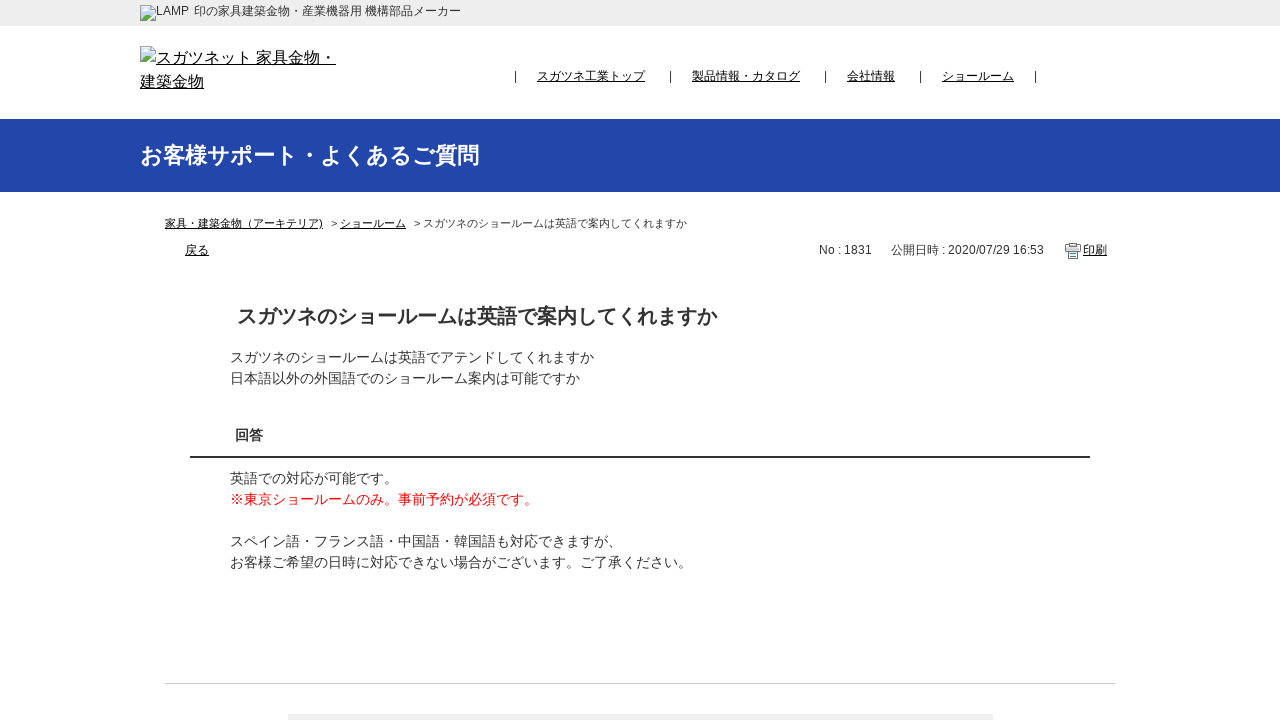

--- FILE ---
content_type: text/html; charset=utf-8
request_url: https://faq.sugatsune.co.jp/faq/show/1831?site_domain=arch
body_size: 5229
content:
<!DOCTYPE html PUBLIC "-//W3C//DTD XHTML 1.0 Transitional//EN" "http://www.w3.org/TR/xhtml1/DTD/xhtml1-transitional.dtd">
<html xmlns="http://www.w3.org/1999/xhtml" lang="ja" xml:lang="ja">
  <head prefix="og: http://ogp.me/ns# fb: http://ogp.me/ns/fb# website: http://ogp.me/ns/website#">
    <meta property="og:title" content="スガツネのショールームは英語で案内してく" />
    <meta property="og:type" content="article" />
    <meta property="og:description" content="英語での対応が可能です。

※東京ショールームのみ。事前予約が必須です。

 

スペイン語・フランス語・中国語・韓国語も対応できますが、

お客様ご希望の日時に対応できない場合がございます。ご了承ください。
" />
      <meta property="og:site_name" content="FAQ・よくあるご質問 | 家具・建築・デザイン金物のスガツネ工業" />
    <meta property="og:url" content="https://faq.sugatsune.co.jp/faq/show/1831?site_domain=arch" />
 <meta http-equiv="content-type" content="text/html; charset=UTF-8" />
    <meta http-equiv="X-UA-Compatible" content="IE=edge,chrome=1" />
    <meta http-equiv="Pragma" content="no-cache"/>
    <meta http-equiv="Cache-Control" content="no-cache"/>
    <meta http-equiv="Expires" content="0"/>
    <meta name="description" content="英語での対応が可能です。

※東京ショールームのみ。事前予約が必須です。

 

スペイン語・フランス語・中国語・韓国語も対応できますが、

お客様ご希望の日時に対応できない場合がございます。ご了承く" />
    <meta name="keywords" content="ショールーム" />
    <meta name="csrf-param" content="authenticity_token" />
<meta name="csrf-token" content="fqoGAkKohNBVzJdegSzf5mEUxqZYGAm7XgWLBbgxFRywyCYDbIgtnVAQRLtXOw3v6rwaS1vPnP-H4xoEDEs3aw" />
    <script src="/assets/application_front_pc-70829ab258f817609cf7b092652328b6cc107d834757186420ba06bcb3c507c9.js"></script>
<script src="/assets/calendar/calendar-ja-da58e63df1424289368016b5077d61a523d45dd27a7d717739d0dbc63fa6a683.js"></script>
<script>jQuery.migrateMute = true;</script>
<script src="/assets/jquery-migrate-3.3.2.min-dbdd70f5d90839a3040d1cbe135a53ce8f7088aa7543656e7adf9591fa3782aa.js"></script>
<link rel="stylesheet" href="/assets/application_front_pc-7cab32363d9fbcfee4c18a6add9fe66228e2561d6fe655ed3c9a039bf433fbd8.css" media="all" />
<link href="/stylesheets/style.css?TB6dywvMpNBqfgKki_zg_YxS6wbQXSnwwn64B6jaw8CCfL3KJewNnW-i0UFd6zL0B_o369OKvLQbmCkGHKDhtw" media="all" rel="stylesheet" type="text/css" />
<link rel="stylesheet" href="https://faq.sugatsune.co.jp/css/style.css?site_id=-1" media="all" />
<link rel="stylesheet" href="https://faq.sugatsune.co.jp/css/style.css?site_id=1" media="all" />
<meta name="google-site-verification" content="xGaVYVHXe9FZApBrimWpOTXvONkU4ZnEdHhc80J_K_E" />

<!-- Global site tag (gtag.js) - Google Analytics -->
<script async src="https://www.googletagmanager.com/gtag/js?id=G-4RNNT6C4F5"></script>
<script>
  window.dataLayer = window.dataLayer || [];
  function gtag(){dataLayer.push(arguments);}
  gtag('js', new Date());

  gtag('config', 'G-4RNNT6C4F5');
</script>
<!-- Google Tag Manager -->
<script>(function(w,d,s,l,i){w[l]=w[l]||[];w[l].push({'gtm.start':
new Date().getTime(),event:'gtm.js'});var f=d.getElementsByTagName(s)[0],
j=d.createElement(s),dl=l!='dataLayer'?'&l='+l:'';j.async=true;j.src=
'https://www.googletagmanager.com/gtm.js?id='+i+dl;f.parentNode.insertBefore(j,f);
})(window,document,'script','dataLayer','GTM-K32QT25');</script>
<!-- End Google Tag Manager -->

    <link rel='canonical' href='https://faq.sugatsune.co.jp/faq/show/1831?site_domain=arch'>
    <title>スガツネのショールームは英語で案内してくれますか | FAQ・よくあるご質問 | 家具・建築・デザイン金物のスガツネ工業</title>
    
  </head>
  <body class="lang_size_medium" id="faq_show">
    
    <a name="top"></a>
    <div id="okw_wrapper">


<header>
	<!-- Google Tag Manager (noscript) -->
<noscript><iframe src="https://www.googletagmanager.com/ns.html?id=GTM-K32QT25"
height="0" width="0" style="display:none;visibility:hidden"></iframe></noscript>
<!-- End Google Tag Manager (noscript) -->

        <div id="site_catch">
        <p><img alt="LAMP" src="/usr/file/attachment/21BzgJwBI7sreErC.png">印の家具建築金物・産業機器用 機構部品メーカー</p>
        </div>
        
        <div id="header_menu">
        <p id="sitelogo"><a href="https://faq.sugatsune.co.jp/category/?site_domain=arch"><img alt="スガツネット 家具金物・建築金物" src="/usr/file/attachment/nldvENbVY2nvtTt4.png"></a></p>  
        <ul class="customer_menu">
            <li><a href="https://www.sugatsune.co.jp/">スガツネ工業トップ</a></li>
            <li><a href="https://search.sugatsune.co.jp/product/arch/c/c20/">製品情報・カタログ</a></li>
            <li><a href="https://www.sugatsune.co.jp/corporate/">会社情報</a></li>
            <li><a href="https://www.sugatsune.co.jp/showroom/">ショールーム</a></li>
        </ul>
 <!--
<div class="link_btn">
             
            <a href="https://search.sugatsune.co.jp/product/tech/c/c10/"><img src="/usr/file/attachment/HblRlchpzmRFJctZ.png" alt="産業機器用　機構部品"></a>

            <a href="https://search.sugatsune.co.jp/product/arch/c/c20/"><img src="/usr/file/attachment/n0wc1fra0WeKj4EP.png" alt="家具金物・建築金物"></a>
        </div>
-->          
 </div>
    <div class="pc-header">
        <div class="pc-header_wrapper">
        <div id="faq-menu">お客様サポート・よくあるご質問
    </div></div></div>
 </header>

      <div id="okw_contents">
        <div id="okw_contents_base">
          <div id="okw_contents_inner" class="clearfix">
            <div id="okw_sub_header" class="clearfix">
              <div id="login_user_name"></div>
              <ul id="fontCol" class="flo_r">
                  <li class="okw_txt">文字サイズ</li>
  <li class="fntSml fntSml_ja">
    <a update_flash_color="#d4e0e8" data-remote="true" href="/front/font_size?font_type=small&amp;site_domain=arch">S</a>
  </li>
  <li class="fntMidOn fntMidOn_ja">
    <a update_flash_color="#d4e0e8" data-remote="true" href="/front/font_size?font_type=middle&amp;site_domain=arch">M</a>
  </li>
  <li class="fntBig fntBig_ja">
    <a update_flash_color="#d4e0e8" data-remote="true" href="/front/font_size?font_type=large&amp;site_domain=arch">L</a>
  </li>

              </ul>
              <ul class="okw_bread">
  <li class="okw_bread_list"><a href="/category/show/3?site_domain=arch">家具・建築金物（アーキテリア)</a><span>&nbsp;&gt;&nbsp;</span><a href="/category/show/81?site_domain=arch">ショールーム</a><span>&nbsp;&gt;&nbsp;</span><span>スガツネのショールームは英語で案内してくれますか</span></li>
</ul>
            
            </div>
            
<div class="colArea clearfix"><div class="oneCol okw_main_faq">    <!-- FAQ_CONTENTS_AREA -->
    <div class="faq_qstInf_col clearfix">
    <ul class="siteLink">
        <li class="preLink">
            <a title="戻る" href="/?site_domain=arch">戻る</a>
        </li>
    </ul>
  <ul class="faq_dateNo flo_r">
    <li class="faq_no">No&nbsp;:&nbsp;1831</li>
      <li class="faq_date">公開日時&nbsp;:&nbsp;2020/07/29 16:53</li>
        <li class="faq_print">
          <span class="icoPrint">
              <a target="_blank" href="/print/faq/1831?site_domain=arch">印刷</a>
          </span>
        </li>
  </ul>
</div>
<span class="mark_area"></span>

<script type='text/javascript'>
    //<![CDATA[
    $(function() {
        $("#faq_tag_search_return_button").click(function () {
            const keywordTagsJ = JSON.stringify()
            const faqId = `${}`
            faq_popup_close_log(keywordTagsJ, faqId);
            window.close();
            return false;
        });
    });
    //]]>
</script>

<h2 class="faq_qstCont_ttl"><span class="icoQ">スガツネのショールームは英語で案内してくれますか</span></h2>
<div class="faq_qstCont_col">
    <div id="faq_question_contents" class="faq_qstCont_txt clearfix">
      <div>スガツネのショールームは英語でアテンドしてくれますか</div>

<div>日本語以外の外国語でのショールーム案内は可能ですか</div>

    </div>
  <dl class="faq_cate_col clearfix">
    <dt>カテゴリー&nbsp;:&nbsp;</dt>
    <dd>
      <ul>
          <li class="clearfix">
            <a href="/category/show/3?site_domain=arch">家具・建築金物（アーキテリア)</a><span>&nbsp;&gt;&nbsp;</span><a href="/category/show/81?site_domain=arch">ショールーム</a>
          </li>
      </ul>
    </dd>
  </dl>
</div>
<h2 class="faq_ans_bor faq_ans_ttl">
    <span class="icoA">回答</span>
</h2>
<div class="faq_ans_col">
  <div id="faq_answer_contents" class="faq_ansCont_txt clearfix">
    <div>英語での対応が可能です。</div>

<div><span style="color:#FF0000;">※東京ショールームのみ。事前予約が必須です。</span></div>

<div>&nbsp;</div>

<div>スペイン語・フランス語・中国語・韓国語も対応できますが、</div>

<div>お客様ご希望の日時に対応できない場合がございます。ご了承ください。</div>

  </div>
  
</div>

<script type="text/javascript">
$(function() {
  function resetFaqCountFlag() {
    window.__faq_countup_sent__ = false;
  }

  function countUpOnce() {
    // すでに送信済みならスキップ
    if (window.__faq_countup_sent__) return;
    window.__faq_countup_sent__ = true;

    fetch("/faq/countup?site_domain=arch", {
      method: "POST",
      headers: {
        "Content-Type": "application/json",
        "X-CSRF-Token": $('meta[name=csrf-token]').attr('content'),
        "X-Requested-With": "XMLHttpRequest"
      },
      body: JSON.stringify({
        faq_id: "1831",
        category_id: "81"
      })
    });
  }

  countUpOnce();

  // PC タグ検索 個別のモーダルを閉じる場合
  $("#faq_show .faq_tag_search_return_button").on("click", function() {
    resetFaqCountFlag();
  });
  // PC タグ検索 全てのモーダルを閉じる場合
  $("#faq_show .faq_tag_search_close_button").on("click", function() {
    resetFaqCountFlag();
  });

  // スマホ タグ検索
  $('.faq_tag_modal_close_btn').on("click", function() {
    resetFaqCountFlag();
  });

  // PC スーパーアシスタント Colorboxモーダルを閉じる場合
  $(document).on("cbox_closed", function() {
    resetFaqCountFlag();
  });

  // スマホ スーパーアシスタント FAQ詳細から戻る場合
  $("#toggle_preview_faq").on("click", function() {
    resetFaqCountFlag();
  });
});
</script>


    <!-- /FAQ_CONTENTS_AREA -->


</div></div><div class="colArea clearfix"><div class="oneCol okw_parts_enquete">  <div class="okw_enquete_area">
    <h2 class="questioner_ttl" id="enquete_form_message">アンケート:ご意見をお聞かせください</h2>
    <div class="questioner_col">
      <form id="enquete_form" update_flash_color="#d4e0e8" action="/faq/new_faq_enquete_value?site_domain=arch" accept-charset="UTF-8" data-remote="true" method="post"><input type="hidden" name="authenticity_token" value="JdhV40Chx8jlrkq1-05qNAjOkA2qTLw4S5Uskiz9wksH0M-uLAGSrNXA7aUVQ9cCp-DBKWavNeuW9s5zht-TVw" autocomplete="off" />
        <ul class="faq_form_list">
          <input value="1831" autocomplete="off" type="hidden" name="faq_enquete_value[faq_id]" id="faq_enquete_value_faq_id" />
          
          
            <li>
                  <input type="radio" value="1" checked="checked" name="faq_enquete_value[enquete_id]" id="faq_enquete_value_enquete_id_1" />
              <label for="faq_enquete_value_enquete_id_1">解決した</label>
            </li>
            <li>
                  <input type="radio" value="4" name="faq_enquete_value[enquete_id]" id="faq_enquete_value_enquete_id_4" />
              <label for="faq_enquete_value_enquete_id_4">解決したが分かりにくい</label>
            </li>
            <li>
                  <input type="radio" value="3" name="faq_enquete_value[enquete_id]" id="faq_enquete_value_enquete_id_3" />
              <label for="faq_enquete_value_enquete_id_3">なんとなく参考にはなった</label>
            </li>
            <li>
                  <input type="radio" value="2" name="faq_enquete_value[enquete_id]" id="faq_enquete_value_enquete_id_2" />
              <label for="faq_enquete_value_enquete_id_2">解決していない</label>
            </li>
        </ul>
        <div class="questioner_submit_btn">
          <input type="submit" name="commit" value="送信する" id="enquete_form_button" class="questioner_btn" />
        </div>
<input type="hidden" name="site_domain" value="arch" /></form>    </div>
  </div>

</div></div><div class="colArea clearfix"><div class="oneCol okw_parts_faq_relations">  <span class="spinner"></span>

  <script type="text/javascript">
      $.ajax({
          type: 'GET',
          url: '/custom_part/faq_relations?category_id=81&id=1831&site_domain=arch&split=false',
          dataType: 'html',
          success: function(data) {
              $('.okw_parts_faq_relations').html(data)
          }
      });
  </script>
</div></div><p class="topLink"><a href="#top">TOPへ</a></p>
<script type="text/javascript">
$(function() {
  function resetFaqCountFlag() {
    window.__faq_countup_sent__ = false;
  }

  function countUpOnce() {
    // すでに送信済みならスキップ
    if (window.__faq_countup_sent__) return;
    window.__faq_countup_sent__ = true;

    fetch("/faq/countup?site_domain=arch", {
      method: "POST",
      headers: {
        "Content-Type": "application/json",
        "X-CSRF-Token": $('meta[name=csrf-token]').attr('content'),
        "X-Requested-With": "XMLHttpRequest"
      },
      body: JSON.stringify({
        faq_id: "1831",
        category_id: "81"
      })
    });
  }

  countUpOnce();

  // PC タグ検索 個別のモーダルを閉じる場合
  $("#faq_show .faq_tag_search_return_button").on("click", function() {
    resetFaqCountFlag();
  });
  // PC タグ検索 全てのモーダルを閉じる場合
  $("#faq_show .faq_tag_search_close_button").on("click", function() {
    resetFaqCountFlag();
  });

  // スマホ タグ検索
  $('.faq_tag_modal_close_btn').on("click", function() {
    resetFaqCountFlag();
  });

  // PC スーパーアシスタント Colorboxモーダルを閉じる場合
  $(document).on("cbox_closed", function() {
    resetFaqCountFlag();
  });

  // スマホ スーパーアシスタント FAQ詳細から戻る場合
  $("#toggle_preview_faq").on("click", function() {
    resetFaqCountFlag();
  });
});
</script>


          </div>
        </div>
      </div>
<p class="topLinkbtn"><a href="#top">TOPへ</a></p>
<footer>
        <div class="footer_wrapper">
        <p id="footer_logo"><a href="https://www.sugatsune.co.jp/"><img alt="スガツネット" src="/usr/file/attachment/V0CVhLGRoGNmMZ6g.png"></a></p>
        <p class="copyright">Copyright © 2019 SUGATSUNE KOGYO CO., LTD. All rights reserved.</p>
        </div>
</footer>
<script type='text/javascript'>
piAId = '997481';
piCId = '1157';
piHostname = 'sales.sugatsune.co.jp';

(function() {
	function async_load(){
		var s = document.createElement('script'); s.type = 'text/javascript';
		s.src = ('https:' == document.location.protocol ? 'https://' : 'http://') + piHostname + '/pd.js';
		var c = document.getElementsByTagName('script')[0]; c.parentNode.insertBefore(s, c);
	}
	if(window.attachEvent) { window.attachEvent('onload', async_load); }
	else { window.addEventListener('load', async_load, false); }
})();
</script>      <div id="okw_footer_default" class="clearfix">
        <p id="okw_logo_footer" class="flo_r logo_footer">
          <a href="https://aisaas.pkshatech.com/faq/" target="_blank">PKSHA FAQ logo</a>
        </p>
      </div>
    </div>


  </body>
</html>


--- FILE ---
content_type: text/html; charset=utf-8
request_url: https://faq.sugatsune.co.jp/custom_part/faq_relations?category_id=81&id=1831&site_domain=arch&split=false
body_size: 496
content:
    <div class="ttl_col"><h2 class="ttl_bg"><span class="icoFaq">関連するFAQ</span></h2></div>
    <ul class="faq_relate_list">
        <li class="faq_list_bg1 Q_sml">
          <a title="ショールームでは全てのカタログ掲載品を見られますか" href="/faq/show/2214?category_id=81&amp;site_domain=arch">ショールームでは全てのカタログ掲載品を見られますか</a>
        </li>
        <li class="faq_list_bg2 Q_sml">
          <a title="ショールームはどこにありますか" href="/faq/show/1287?category_id=81&amp;site_domain=arch">ショールームはどこにありますか</a>
        </li>
        <li class="faq_list_bg1 Q_sml">
          <a title="海外にもスガツネのショールームはありますか" href="/faq/show/3764?category_id=81&amp;site_domain=arch">海外にもスガツネのショールームはありますか</a>
        </li>
        <li class="faq_list_bg2 Q_sml">
          <a title="東京以外にもショールームはありますか" href="/faq/show/3732?category_id=81&amp;site_domain=arch">東京以外にもショールームはありますか</a>
        </li>
        <li class="faq_list_bg1 Q_sml">
          <a title="ショールームの営業時間が知りたい" href="/faq/show/100?category_id=81&amp;site_domain=arch">ショールームの営業時間が知りたい</a>
        </li>
    </ul>



--- FILE ---
content_type: text/css
request_url: https://faq.sugatsune.co.jp/css/style.css?site_id=-1
body_size: 4144
content:
/*=========== PC共通 ===========*/
body {
    font-family: "CI", Meiryo, "qMmpS Pro W6", "Hiragino Kaku Gothic Pro", Osaka, "lr oSVbN", "MS PGothic", sans-serif;
}

a:link {
    color: #000;
    text-decoration: underline;
}
a:hover {
    text-decoration: none;
}
a:visited {
    color: #111;
}


/*=========== header ===========*/
header{
    font-size: 16px;
    background: #fff;
}

header a:hover{
    color: #2c83da;
}

header #site_catch{
    padding: 5px 0;
    background: #EEEEEE;
}

header #site_catch img{
    margin: 0 5px 0 0;
    vertical-align: top;
}

header #site_catch p{
    width: 1000px;
    margin: 0 auto;
    line-height: 1em;
    font-size: 12px;
}

header #header_menu{
    width: 1000px;
    margin: 0 auto;
    padding: 20px 0 15px;
}

header #header_menu #sitelogo{
    display: inline-block;
    padding-right: 170px;
    vertical-align: middle;
    padding-bottom: 10px;
}
header #header_menu #sitelogo a{
    display: block;
    width: 200px;
}

header #header_menu #sitelogo a:hover{
    opacity: 0.8;
}

header #header_menu #sitelogo a img{
    width: 100%;
}

header #header_menu .customer_menu{
    display: inline-block;
    vertical-align: middle;
    line-height: 1em;
}

header #header_menu .customer_menu li{
    font-size: 12px;
    display: inline-block;
    padding-right: 20px;
}

header #header_menu .customer_menu li::before{
    content: "|";
    display: inline-block;
    padding-right: 20px
}

header #header_menu .customer_menu li:last-of-type{
    padding-right: 0;
}

header #header_menu .customer_menu li:last-of-type::after{
    content: "|";
    display: inline-block;
    padding-left: 20px;
}

header #header_menu .link_btn{
    display: inline-block;
    vertical-align: middle;
    float: right;
    line-height: 0;
    padding-top: 7px;
}

header #header_menu .link_btn a{
    display: inline-block;
    line-height: 0;
    margin-left: 30px;
}

header #header_menu .link_btn a:hover{
    opacity: 0.8;
}



/*=========== footer ===========*/

footer{
    background: #000;
    color: #fff;
    min-width: 1000px;
    margin-top: 50px;
}

footer .footer_wrapper{
    width: 1000px;
    margin: auto;
    padding: 25px 0 25px;
}

footer a{
    color:#fff;
    font-weight: bold;
}

footer a:hover{
    opacity: 0.8;
}


footer #footer_logo{
    display: inline-block;
    vertical-align: middle;
}

footer .copyright{
    display: inline-block;
    font-size: 14px;
    width: 770px;
    text-align: right;
}


.topLinkbtn a {
    background: transparent url("/usr/file/attachment/zJMMzb4qKi3JVA3B.png") no-repeat scroll 2px 100%;
    height: 60px;
    padding: 2px 3px 2px 20px;
    display: inline-block;
    color:rgba(0,0,0,0);
    position: absolute;
    right: 10px;
    bottom: 150px;
    z-index: 99999;
}

/*=========== information ===========*/
.newsList li {
    background: transparent url("/usr/file/attachment/OQiF6daN2YYQ6WUe.png") no-repeat scroll left 0.5em;
    padding: 2px 3px 2px 20px;
}


/*=========== contents ===========*/
    
    
#okw_contents_inner {
    padding: 5px 0 50px 15px;
}
.common_btn{
    line-height:25px;
    margin:  0 auto;
    text-align: center;
    display:inline-block;
}
.common_btn a{
    display:block;
    width:100%;
    height:100%;
    text-decoration: none;
    background:#333333;
    text-align:center;
    color:#FFFFFF;
    font-size:16px;
    border-radius:3px;
    -webkit-border-radius:3px;
    -moz-border-radius:3px;
    text-shadow:0px 0px 0px #0A0A0A ;
    transition: all 0.2s ease;
    padding: 10px 15px 10px 15px;
}
.common_btn a:hover{
    background:#666666;
    color:#FFFFFF;
    margin-left:0px;
    margin-top:0px;
    box-shadow:none;
}

/* ------------------------------
     font size
------------------------------ */
/* 中 */
body.lang_size_medium,
.lang_size_medium .login_txt,
.lang_size_medium  .keyword_frm,
.lang_size_medium textarea {
    font-size: 14px; /* 文字サイズ */
}


/* ------------------------------
     faq search page
------------------------------ */
/* 質問小 */
.icoQ_sml{
    background: transparent url("/usr/file/attachment/9oekqDAjm8mj2ym3.png") no-repeat scroll 0% 40%; /* 背景 */
    padding: 0 0 0 30px; /* 余白 */
    margin-top: 10px;
}
/* 回答小 */
.icoA_sml{
    background: transparent url("/usr/file/attachment/6JkI77ruoXLdfls2.png") no-repeat scroll 0% 10%; /* 背景 */
    padding: 0 0 0 30px; /* 余白 */
    word-wrap: break-word; /* 文字折り返し */
    font-size: 13px;
    margin-top: 15px;
}
/* 連絡小 */
.icoM_sml{
    background: transparent url("../images/front/ico_nts_s.gif") no-repeat scroll 0% 40%; /* 背景 */
    padding: 0 0 0 20px; /* 余白 */
}
/* ナレッジ小 */
.icoK_sml{
    background: transparent url("../images/front/ico_klg_s.png") no-repeat scroll 0% 40%; /* 背景 */
    padding: 0 0 0 20px; /* 余白 */
}
/* ナレッジ回答小 */
.icoKA_sml{
    background: transparent url("../images/front/ico_klg_sa.png") no-repeat scroll 0% 40%; /* 背景 */
    padding: 0 0 0 20px; /* 余白 */
    font-size: 13px;
}


/* faq id、更新日時、カテゴリー 領域 */
ul.search_dateNo {
    margin-top: 15px;
}
/* faq id、更新日時、カテゴリー */
.search_dateNo li {
    font-size: 11px; /* 文字サイズ */
    color: #C4C4C4; /* テキスト色 */
}

/* 検索結果文字 */
.search_word {
    background: linear-gradient(transparent 0%, #FFF886 0%);
}


/*=========== サイド ===========*/
/* 領域 */
#okw_contents {
    background: #ffffff url("/usr/file/attachment/JTu2lx6TBD3GDSWE.gif") repeat-x scroll left top; /* 背景 */
}

/* 表示領域ベース */
#okw_contents_base {
    background: url("/usr/file/attachment/JTu2lx6TBD3GDSWE.gif") repeat-y scroll right top; /* 背景 */
}
#okw_contents_inner {
    background: url("/usr/file/attachment/JTu2lx6TBD3GDSWE.gif") repeat-y scroll left top; /* 背景 */
    padding: 5px 0 1px 15px; /* 余白 */
}
      
.category_tree a {
overflow: hidden;
}

/*=========== top ===========*/

#okw_sub_header {
    margin-top: 15px;
}

.ttl_col h2 {
    font-size: 14px;
    font-weight: bold;
}

.topbnr {
    width: 90%;
    min-width: 680px;
    margin: 0 auto;
    background-color: #ffffff;
    display: box;
    display: -webkit-box;
    display: -moz-box;
    display: -o-box;
    display: -ms-box;
    box-pack: justify;
    -moz-box-pack: justify;
    -webkit-box-pack: justify;
    -o-box-pack: justify;
    -ms-box-pack: justify; 
}

.topbnr img:hover {
	opacity: 0.5 ;
}



/*=========== 見出し ===========*/
.ttl_col{
    font-weight: bold;
    width: auto;
    padding: 0px 0px 0px 1px;
    text-align: left !important;
    color: #333;
    border: none;
    background-color:#EEEEEE;
    background-image: none;
    margin-top: 30px;
}
.icoInf, .icoInfoNews, .icoKeyword, .icoQa, .icoNew, .icoCate, .icoHelpdesk, .icoLogin, .icoHot, .icoFavorite, .icoPickup, .icoCommunity, .icoProf, .icoKey {
    padding: 6px 0 0 10px;
}

/*=========== カテゴリ検索 ===========*/

.category_tree {
    background-color: #EDEDED;
}

.category_tree .ttl_col {
    background: none;
    padding: 5px 0px 5px 5px;
    height: auto;
}

.category_tree .ttl_bg {
    color: #333;
    font-weight: bold;
    margin: 0px 5px;
    background: url(/usr/file/attachment/GLFC7wfatFBrwu8a.png) no-repeat left;
    display: inline-block;
    padding: 10px 0px 10px 33px;
    border-left: 0px solid #adadad;
    border-right: 0px solid #adadad;
    border-bottom: 0px solid #adadad;
    height: auto;
}

.category_tree .ttl_bg:after {
font-size: 14px; 
content:"カテゴリから探す";
}


.category_none {
    background: url(/usr/file/attachment/OQiF6daN2YYQ6WUe.png) no-repeat 15px 9px;
}
.category_open .pm_icon {
    background: url(/usr/file/attachment/MAmwitcu1JKD4rvQ.png) no-repeat 0px 0px;
}
.category_open a:hover.pm_icon {
    background: url(/usr/file/attachment/LFkkgJ77rBRNLpMO.png) no-repeat 0px 0px;
}
.category_close .pm_icon {
    background: url(/usr/file/attachment/uWfiSDdLdBIBPj5a.png) no-repeat 0px 0px;
}
.category_close a:hover.pm_icon {
    background: url(/usr/file/attachment/A4e4rkRazWNzmkuG.png) no-repeat 0px 0px;
}

.cate_middle{
    background: transparent url("/usr/file/attachment/OQiF6daN2YYQ6WUe.png") no-repeat scroll left 0.5em;
    padding: 2px 3px 2px 20px;
}

.okw_parts_sub_category .ttl_bg{
font-size: 16px;
}

.okw_parts_sub_category .ttl_bg:after {
font-size: 16px;  
font-weight: 600;
content:" のFAQをさらに絞り込む";
}


/*=========== キーワード検索まわり ===========*/

/* フォーム */
.icoKeyword {
    background: url(/usr/file/attachment/GLFC7wfatFBrwu8a.png) no-repeat left;
    display: inline-block;
    padding: 10px 0px 10px 33px;
    font-size: 18px;
}

.okw_parts_search .ttl_col {
    background: transparent url("../") ;
    height: 30px;
    padding: 10px;
}

.ttl_bg {
    background: transparent url("../") ;
}

.keyword_frm {
    height: 28px; /* 高さ */
    float: left; /* 表示配置 */
    border-width: 2px 0 2px 2px; /* 罫線幅 */
    border-color: #ccc; /* 罫線色 */
    border-style: solid; /* 罫線スタイル */
    line-height: 2.0; /* テキスト高さ */
    font-size: 14px; /* 文字サイズ */
    letter-spacing: 1.5px; /* 文字間 */
    padding-left: 5px;
}
/* 自然文フォーム */
.n_keyword_frm{
    background-color: #FCFCFC; /* 背景色 */
    border: 2px solid #CCCCCC; /* 罫線 */
    min-width: 200px;
    width: 100%; /* 幅 */
}
.n_keyword_frm:focus{
    background-color: #FFFFFF; /* 背景色 */
}
/* ボタン */
.search_frmArea .keyword_frmbtn {
    background: transparent url("/usr/file/attachment/q3sqFvCj2J2ef8HF.png") no-repeat scroll left top; /* 背景 */
    width: 72px; /* 幅 */
    height: 32px; /* 高さ */
    color: #fff; /* テキスト色 */
    font-weight: 400; /* 文字太さ */
    border: 0; /* 罫線 */
    font-size: 14px; /* 文字サイズ */
}
/* 自然文ボタン */
.search_frmArea .n_keyword_frmbtn{
    background: url("/usr/file/attachment/q3sqFvCj2J2ef8HF.png") no-repeat scroll left top transparent;
    width: 72px; /* 幅 */
    height: 32px; /* 高さ */
    color: #fff; /* テキスト色 */
    font-weight: 400; /* 文字太さ */
    border: 0; /* 罫線 */
    font-size: 14px; /* 文字サイズ */
    float:right;
    margin:5px 0 0 0; /* 周囲余白 */
    display:block;
}

.qaList li.Q_sml, .faqList li.Q_sml {
    background:transparent url("/usr/file/attachment/9oekqDAjm8mj2ym3.png") no-repeat scroll left center;
    padding: 2px 7px 2px 30px;
}


.search_keyword_morph {
    font-size: 12px;
}


.faq_list_bg2 {
    background-color: #ffffff;
}

.kwd_none {
    margin: 15px 3px 20px 0px;
    background-color: #FFECEC;
    border: 1px solid #FFD6D6;
    padding: 20px;
}


/* 注目のキーワード */
.okw_parts_attention_keyword{
    margin-top: -40px;
    background: #eee;
    padding: 0 20px 20px;
}  

.icoHot{
    padding: 6px 0 0 0;
}

.attention_keyword_list{
    margin: 0;
}


/*=========== 検索結果　===========*/
.okw_main_category .ttl_col {
    background-color: #FFFFFF;
    margin-bottom: 20px;
}

.icoResult {
    font-size: 25px;
    font-weight: bold;
    background-image: url("");
    padding: 0;
}

.pg_col_top {
    margin: 15px 0px 20px 0px;
}

.pg_col_down {
    margin: 0 0 70px;
}

.search_list_bg2 {
    background-color: #ffffff;
}

.search_attachment_icon{
    background: url("/usr/file/attachment/qBdm8sDNlbXEtq6D.png") ;
    display: block;
    height: 18px;
    width: 18px;
}

ul.search_dateNo {
    margin-bottom: 10px;
}

/*=========== 添付ファイル　===========*/
.faq_attachment_file_list > dt{
    padding: 0px 0px 15px 25px;
    background: url(/usr/file/attachment/7INuy9WzVHkRXt3X.png) no-repeat left top;
    margin-left: 10px;
}


.faq_attachment_file_list > dd {
    margin: 0 15px;
    background: url(/usr/file/attachment/Pe6Hy3PyroVntrHa.png) no-repeat left top;
    padding-left: 23px;
}
    
.faq_addition_list .faq_attachment_file_list {
    background : #f1f1f1 ;
    padding : 1em 1.5em ;
    border : solid 1px #b3b3b3 ;
    border-top : solid 1px #717171 ;
    border-bottom : solid 1px #e0e0e0 ;
    box-shadow : 0 1px 2px rgba(100, 100, 100, 0.3)inset ;
    line-height: 1.7em;
    margin: 50px 30px;
} 

   
    

/*=========== faqページ　===========*/

.preLink {
    background: transparent url("/usr/file/attachment/63Er8GjTWNTA2i0L.gif") no-repeat scroll 2px 100%;
}

.faq_qstInf_col {
    border-bottom: 0px ;
    margin: 0 0 40px;
}

.icoQ {
    background:transparent url("/usr/file/attachment/JwNYKKzY4c118mHt.png") no-repeat scroll left top;
    display: block;
    padding: 1px 0 7px 40px;
    margin: 25px 0px 0px 7px;
}

.faq_qstCont_ttl {
    font-size: 20px;
    font-weight: bold;
    color:#333333;
    line-height: 1.4;
    word-wrap: break-word;
}

.icoA {
    background:transparent url("/usr/file/attachment/DCPZO6Fw4oXP0CFU.png") no-repeat scroll left top;
    display: block;
    padding: 8px 0 8px 40px;
    margin: 0 5px;
}



.faq_ans_bor {
    background:transparent url("") repeat-x scroll left bottom;
    padding-bottom: 5px;
    margin: 0 25px 10px;
    border-bottom: 2px solid  #333333;
}

.okw_bread li {
    font-size: 11px;
}
.icoFaq {
    padding: 6px 0px 0px 0px;
}

.faq_relate_list li.Q_sml {
    background-image: url("/usr/file/attachment/9oekqDAjm8mj2ym3.png");
    padding: 5px 10px 5px 35px;
}


/*=========== アンケート　===========*/
.faq_ans_col {
    padding: 0 65px 100px;
}

.okw_enquete_area {
    border: 0px ;
    margin: 0 auto 20px;
    padding: 10px 20px;
    width: 70%;
    background-color:#f0f0f0;
}
.questioner_ttl {
    font-size: 14px;
    padding: 10px 10px 5px;
    text-align: left;
    font-weight: bold;
    border-bottom: 2px solid #333;
}

.questioner_btn {
    font-weight: bold;
    font-size: 14px;
    color: #333;
    background:transparent url("../images/front/btn_formoff.gif") no-repeat scroll left top;
    width: 125px;
    height: 30px;
    border: 0;
}



/*=========== ウィザード ===========*/
.wzd_slct_area .chckbx_on {
    background: url("/usr/file/attachment/ZK8a9VnjenLjn7jD.png") no-repeat scroll 0 -1px transparent;
    padding-bottom: 15px;
}

.wzd_slct_area .chckbx_off {
    background: url("/usr/file/attachment/dIM5pOhgTtRnfJFv.png") no-repeat scroll 0 -1px transparent;
    padding-bottom: 15px;
}

.wzd_qstCont_col {
    font-weight: 600;
    background-color: #DBDBDB;
    border-left: 4px solid #535353;
    padding: 10px 8px 10px 15px;
    margin: 10px 65px 0px;
}

/*=========== new css ===========*/

/* キーワード検索周り */
.okw_parts_search{
    background-color: #EDEDED;
    padding-bottom: 1px;
}

.search_frmArea .keyword_helpbtn_popup {
    display: none;
    font-size: 13px;
    padding: 7px;
    border: groove 2px #CCC;
    background-color:#ffffe6;
    z-index: 9000;
    position: absolute;
}


/*=========== 機能削除 ===========*/
.search_faq_type{
   display:none; 
}


/*
#okw_footer_default{
    display:none;
}*/

/* 所属カテゴリ */
.faq_cate_col{
    display:none; 
}
/* 文字サイズ切り替え */
#fontCol{
   display:none;  
}

/* カテゴリから探すツリー */
.icocate_tree {
     display:none; 
}

.icoHot, .icoQa, .icoNew, .icoPickup, .icoFaq, .infonews_ttl_bor, .icoCate, .icoFavorite{
    background-image: url("/usr/file/attachment/JTu2lx6TBD3GDSWE.gif");
}

.new_ico {
    background: url() left top no-repeat;
}

.topLink a {
     display:none; 
}
.icoInf{
    background: url() left top no-repeat;
}


--- FILE ---
content_type: text/css
request_url: https://faq.sugatsune.co.jp/css/style.css?site_id=1
body_size: 419
content:
@charset "UTF-8";
/*=========== アーキheader =========== */
header #faq-menu {
  padding: 20px 0 20px 0px;
  color: #ffffff;
  font-size: 22px;
  font-weight: 600;
}

.pc-header {
  background-color: #2346aa;
  color: #fff;
  min-width: 1000px;
}
.pc-header .pc-header_wrapper {
  width: 1000px;
  margin: auto;
}

/*= 機能削除== */
/* 文章で検索 */
.search_keyword_morph, .search_frmArea .keyword_helpbtn {
  display: none;
}

/* 検索ヒント */


/* HTMLエディタの改行タグ */
#faq_question_contents p,#faq_answer_contents p,#info_news_contents p{
    display: block;
    margin: 0;
}



--- FILE ---
content_type: text/css
request_url: https://faq.sugatsune.co.jp/css/style.css?site_id=-1
body_size: 4144
content:
/*=========== PC共通 ===========*/
body {
    font-family: "CI", Meiryo, "qMmpS Pro W6", "Hiragino Kaku Gothic Pro", Osaka, "lr oSVbN", "MS PGothic", sans-serif;
}

a:link {
    color: #000;
    text-decoration: underline;
}
a:hover {
    text-decoration: none;
}
a:visited {
    color: #111;
}


/*=========== header ===========*/
header{
    font-size: 16px;
    background: #fff;
}

header a:hover{
    color: #2c83da;
}

header #site_catch{
    padding: 5px 0;
    background: #EEEEEE;
}

header #site_catch img{
    margin: 0 5px 0 0;
    vertical-align: top;
}

header #site_catch p{
    width: 1000px;
    margin: 0 auto;
    line-height: 1em;
    font-size: 12px;
}

header #header_menu{
    width: 1000px;
    margin: 0 auto;
    padding: 20px 0 15px;
}

header #header_menu #sitelogo{
    display: inline-block;
    padding-right: 170px;
    vertical-align: middle;
    padding-bottom: 10px;
}
header #header_menu #sitelogo a{
    display: block;
    width: 200px;
}

header #header_menu #sitelogo a:hover{
    opacity: 0.8;
}

header #header_menu #sitelogo a img{
    width: 100%;
}

header #header_menu .customer_menu{
    display: inline-block;
    vertical-align: middle;
    line-height: 1em;
}

header #header_menu .customer_menu li{
    font-size: 12px;
    display: inline-block;
    padding-right: 20px;
}

header #header_menu .customer_menu li::before{
    content: "|";
    display: inline-block;
    padding-right: 20px
}

header #header_menu .customer_menu li:last-of-type{
    padding-right: 0;
}

header #header_menu .customer_menu li:last-of-type::after{
    content: "|";
    display: inline-block;
    padding-left: 20px;
}

header #header_menu .link_btn{
    display: inline-block;
    vertical-align: middle;
    float: right;
    line-height: 0;
    padding-top: 7px;
}

header #header_menu .link_btn a{
    display: inline-block;
    line-height: 0;
    margin-left: 30px;
}

header #header_menu .link_btn a:hover{
    opacity: 0.8;
}



/*=========== footer ===========*/

footer{
    background: #000;
    color: #fff;
    min-width: 1000px;
    margin-top: 50px;
}

footer .footer_wrapper{
    width: 1000px;
    margin: auto;
    padding: 25px 0 25px;
}

footer a{
    color:#fff;
    font-weight: bold;
}

footer a:hover{
    opacity: 0.8;
}


footer #footer_logo{
    display: inline-block;
    vertical-align: middle;
}

footer .copyright{
    display: inline-block;
    font-size: 14px;
    width: 770px;
    text-align: right;
}


.topLinkbtn a {
    background: transparent url("/usr/file/attachment/zJMMzb4qKi3JVA3B.png") no-repeat scroll 2px 100%;
    height: 60px;
    padding: 2px 3px 2px 20px;
    display: inline-block;
    color:rgba(0,0,0,0);
    position: absolute;
    right: 10px;
    bottom: 150px;
    z-index: 99999;
}

/*=========== information ===========*/
.newsList li {
    background: transparent url("/usr/file/attachment/OQiF6daN2YYQ6WUe.png") no-repeat scroll left 0.5em;
    padding: 2px 3px 2px 20px;
}


/*=========== contents ===========*/
    
    
#okw_contents_inner {
    padding: 5px 0 50px 15px;
}
.common_btn{
    line-height:25px;
    margin:  0 auto;
    text-align: center;
    display:inline-block;
}
.common_btn a{
    display:block;
    width:100%;
    height:100%;
    text-decoration: none;
    background:#333333;
    text-align:center;
    color:#FFFFFF;
    font-size:16px;
    border-radius:3px;
    -webkit-border-radius:3px;
    -moz-border-radius:3px;
    text-shadow:0px 0px 0px #0A0A0A ;
    transition: all 0.2s ease;
    padding: 10px 15px 10px 15px;
}
.common_btn a:hover{
    background:#666666;
    color:#FFFFFF;
    margin-left:0px;
    margin-top:0px;
    box-shadow:none;
}

/* ------------------------------
     font size
------------------------------ */
/* 中 */
body.lang_size_medium,
.lang_size_medium .login_txt,
.lang_size_medium  .keyword_frm,
.lang_size_medium textarea {
    font-size: 14px; /* 文字サイズ */
}


/* ------------------------------
     faq search page
------------------------------ */
/* 質問小 */
.icoQ_sml{
    background: transparent url("/usr/file/attachment/9oekqDAjm8mj2ym3.png") no-repeat scroll 0% 40%; /* 背景 */
    padding: 0 0 0 30px; /* 余白 */
    margin-top: 10px;
}
/* 回答小 */
.icoA_sml{
    background: transparent url("/usr/file/attachment/6JkI77ruoXLdfls2.png") no-repeat scroll 0% 10%; /* 背景 */
    padding: 0 0 0 30px; /* 余白 */
    word-wrap: break-word; /* 文字折り返し */
    font-size: 13px;
    margin-top: 15px;
}
/* 連絡小 */
.icoM_sml{
    background: transparent url("../images/front/ico_nts_s.gif") no-repeat scroll 0% 40%; /* 背景 */
    padding: 0 0 0 20px; /* 余白 */
}
/* ナレッジ小 */
.icoK_sml{
    background: transparent url("../images/front/ico_klg_s.png") no-repeat scroll 0% 40%; /* 背景 */
    padding: 0 0 0 20px; /* 余白 */
}
/* ナレッジ回答小 */
.icoKA_sml{
    background: transparent url("../images/front/ico_klg_sa.png") no-repeat scroll 0% 40%; /* 背景 */
    padding: 0 0 0 20px; /* 余白 */
    font-size: 13px;
}


/* faq id、更新日時、カテゴリー 領域 */
ul.search_dateNo {
    margin-top: 15px;
}
/* faq id、更新日時、カテゴリー */
.search_dateNo li {
    font-size: 11px; /* 文字サイズ */
    color: #C4C4C4; /* テキスト色 */
}

/* 検索結果文字 */
.search_word {
    background: linear-gradient(transparent 0%, #FFF886 0%);
}


/*=========== サイド ===========*/
/* 領域 */
#okw_contents {
    background: #ffffff url("/usr/file/attachment/JTu2lx6TBD3GDSWE.gif") repeat-x scroll left top; /* 背景 */
}

/* 表示領域ベース */
#okw_contents_base {
    background: url("/usr/file/attachment/JTu2lx6TBD3GDSWE.gif") repeat-y scroll right top; /* 背景 */
}
#okw_contents_inner {
    background: url("/usr/file/attachment/JTu2lx6TBD3GDSWE.gif") repeat-y scroll left top; /* 背景 */
    padding: 5px 0 1px 15px; /* 余白 */
}
      
.category_tree a {
overflow: hidden;
}

/*=========== top ===========*/

#okw_sub_header {
    margin-top: 15px;
}

.ttl_col h2 {
    font-size: 14px;
    font-weight: bold;
}

.topbnr {
    width: 90%;
    min-width: 680px;
    margin: 0 auto;
    background-color: #ffffff;
    display: box;
    display: -webkit-box;
    display: -moz-box;
    display: -o-box;
    display: -ms-box;
    box-pack: justify;
    -moz-box-pack: justify;
    -webkit-box-pack: justify;
    -o-box-pack: justify;
    -ms-box-pack: justify; 
}

.topbnr img:hover {
	opacity: 0.5 ;
}



/*=========== 見出し ===========*/
.ttl_col{
    font-weight: bold;
    width: auto;
    padding: 0px 0px 0px 1px;
    text-align: left !important;
    color: #333;
    border: none;
    background-color:#EEEEEE;
    background-image: none;
    margin-top: 30px;
}
.icoInf, .icoInfoNews, .icoKeyword, .icoQa, .icoNew, .icoCate, .icoHelpdesk, .icoLogin, .icoHot, .icoFavorite, .icoPickup, .icoCommunity, .icoProf, .icoKey {
    padding: 6px 0 0 10px;
}

/*=========== カテゴリ検索 ===========*/

.category_tree {
    background-color: #EDEDED;
}

.category_tree .ttl_col {
    background: none;
    padding: 5px 0px 5px 5px;
    height: auto;
}

.category_tree .ttl_bg {
    color: #333;
    font-weight: bold;
    margin: 0px 5px;
    background: url(/usr/file/attachment/GLFC7wfatFBrwu8a.png) no-repeat left;
    display: inline-block;
    padding: 10px 0px 10px 33px;
    border-left: 0px solid #adadad;
    border-right: 0px solid #adadad;
    border-bottom: 0px solid #adadad;
    height: auto;
}

.category_tree .ttl_bg:after {
font-size: 14px; 
content:"カテゴリから探す";
}


.category_none {
    background: url(/usr/file/attachment/OQiF6daN2YYQ6WUe.png) no-repeat 15px 9px;
}
.category_open .pm_icon {
    background: url(/usr/file/attachment/MAmwitcu1JKD4rvQ.png) no-repeat 0px 0px;
}
.category_open a:hover.pm_icon {
    background: url(/usr/file/attachment/LFkkgJ77rBRNLpMO.png) no-repeat 0px 0px;
}
.category_close .pm_icon {
    background: url(/usr/file/attachment/uWfiSDdLdBIBPj5a.png) no-repeat 0px 0px;
}
.category_close a:hover.pm_icon {
    background: url(/usr/file/attachment/A4e4rkRazWNzmkuG.png) no-repeat 0px 0px;
}

.cate_middle{
    background: transparent url("/usr/file/attachment/OQiF6daN2YYQ6WUe.png") no-repeat scroll left 0.5em;
    padding: 2px 3px 2px 20px;
}

.okw_parts_sub_category .ttl_bg{
font-size: 16px;
}

.okw_parts_sub_category .ttl_bg:after {
font-size: 16px;  
font-weight: 600;
content:" のFAQをさらに絞り込む";
}


/*=========== キーワード検索まわり ===========*/

/* フォーム */
.icoKeyword {
    background: url(/usr/file/attachment/GLFC7wfatFBrwu8a.png) no-repeat left;
    display: inline-block;
    padding: 10px 0px 10px 33px;
    font-size: 18px;
}

.okw_parts_search .ttl_col {
    background: transparent url("../") ;
    height: 30px;
    padding: 10px;
}

.ttl_bg {
    background: transparent url("../") ;
}

.keyword_frm {
    height: 28px; /* 高さ */
    float: left; /* 表示配置 */
    border-width: 2px 0 2px 2px; /* 罫線幅 */
    border-color: #ccc; /* 罫線色 */
    border-style: solid; /* 罫線スタイル */
    line-height: 2.0; /* テキスト高さ */
    font-size: 14px; /* 文字サイズ */
    letter-spacing: 1.5px; /* 文字間 */
    padding-left: 5px;
}
/* 自然文フォーム */
.n_keyword_frm{
    background-color: #FCFCFC; /* 背景色 */
    border: 2px solid #CCCCCC; /* 罫線 */
    min-width: 200px;
    width: 100%; /* 幅 */
}
.n_keyword_frm:focus{
    background-color: #FFFFFF; /* 背景色 */
}
/* ボタン */
.search_frmArea .keyword_frmbtn {
    background: transparent url("/usr/file/attachment/q3sqFvCj2J2ef8HF.png") no-repeat scroll left top; /* 背景 */
    width: 72px; /* 幅 */
    height: 32px; /* 高さ */
    color: #fff; /* テキスト色 */
    font-weight: 400; /* 文字太さ */
    border: 0; /* 罫線 */
    font-size: 14px; /* 文字サイズ */
}
/* 自然文ボタン */
.search_frmArea .n_keyword_frmbtn{
    background: url("/usr/file/attachment/q3sqFvCj2J2ef8HF.png") no-repeat scroll left top transparent;
    width: 72px; /* 幅 */
    height: 32px; /* 高さ */
    color: #fff; /* テキスト色 */
    font-weight: 400; /* 文字太さ */
    border: 0; /* 罫線 */
    font-size: 14px; /* 文字サイズ */
    float:right;
    margin:5px 0 0 0; /* 周囲余白 */
    display:block;
}

.qaList li.Q_sml, .faqList li.Q_sml {
    background:transparent url("/usr/file/attachment/9oekqDAjm8mj2ym3.png") no-repeat scroll left center;
    padding: 2px 7px 2px 30px;
}


.search_keyword_morph {
    font-size: 12px;
}


.faq_list_bg2 {
    background-color: #ffffff;
}

.kwd_none {
    margin: 15px 3px 20px 0px;
    background-color: #FFECEC;
    border: 1px solid #FFD6D6;
    padding: 20px;
}


/* 注目のキーワード */
.okw_parts_attention_keyword{
    margin-top: -40px;
    background: #eee;
    padding: 0 20px 20px;
}  

.icoHot{
    padding: 6px 0 0 0;
}

.attention_keyword_list{
    margin: 0;
}


/*=========== 検索結果　===========*/
.okw_main_category .ttl_col {
    background-color: #FFFFFF;
    margin-bottom: 20px;
}

.icoResult {
    font-size: 25px;
    font-weight: bold;
    background-image: url("");
    padding: 0;
}

.pg_col_top {
    margin: 15px 0px 20px 0px;
}

.pg_col_down {
    margin: 0 0 70px;
}

.search_list_bg2 {
    background-color: #ffffff;
}

.search_attachment_icon{
    background: url("/usr/file/attachment/qBdm8sDNlbXEtq6D.png") ;
    display: block;
    height: 18px;
    width: 18px;
}

ul.search_dateNo {
    margin-bottom: 10px;
}

/*=========== 添付ファイル　===========*/
.faq_attachment_file_list > dt{
    padding: 0px 0px 15px 25px;
    background: url(/usr/file/attachment/7INuy9WzVHkRXt3X.png) no-repeat left top;
    margin-left: 10px;
}


.faq_attachment_file_list > dd {
    margin: 0 15px;
    background: url(/usr/file/attachment/Pe6Hy3PyroVntrHa.png) no-repeat left top;
    padding-left: 23px;
}
    
.faq_addition_list .faq_attachment_file_list {
    background : #f1f1f1 ;
    padding : 1em 1.5em ;
    border : solid 1px #b3b3b3 ;
    border-top : solid 1px #717171 ;
    border-bottom : solid 1px #e0e0e0 ;
    box-shadow : 0 1px 2px rgba(100, 100, 100, 0.3)inset ;
    line-height: 1.7em;
    margin: 50px 30px;
} 

   
    

/*=========== faqページ　===========*/

.preLink {
    background: transparent url("/usr/file/attachment/63Er8GjTWNTA2i0L.gif") no-repeat scroll 2px 100%;
}

.faq_qstInf_col {
    border-bottom: 0px ;
    margin: 0 0 40px;
}

.icoQ {
    background:transparent url("/usr/file/attachment/JwNYKKzY4c118mHt.png") no-repeat scroll left top;
    display: block;
    padding: 1px 0 7px 40px;
    margin: 25px 0px 0px 7px;
}

.faq_qstCont_ttl {
    font-size: 20px;
    font-weight: bold;
    color:#333333;
    line-height: 1.4;
    word-wrap: break-word;
}

.icoA {
    background:transparent url("/usr/file/attachment/DCPZO6Fw4oXP0CFU.png") no-repeat scroll left top;
    display: block;
    padding: 8px 0 8px 40px;
    margin: 0 5px;
}



.faq_ans_bor {
    background:transparent url("") repeat-x scroll left bottom;
    padding-bottom: 5px;
    margin: 0 25px 10px;
    border-bottom: 2px solid  #333333;
}

.okw_bread li {
    font-size: 11px;
}
.icoFaq {
    padding: 6px 0px 0px 0px;
}

.faq_relate_list li.Q_sml {
    background-image: url("/usr/file/attachment/9oekqDAjm8mj2ym3.png");
    padding: 5px 10px 5px 35px;
}


/*=========== アンケート　===========*/
.faq_ans_col {
    padding: 0 65px 100px;
}

.okw_enquete_area {
    border: 0px ;
    margin: 0 auto 20px;
    padding: 10px 20px;
    width: 70%;
    background-color:#f0f0f0;
}
.questioner_ttl {
    font-size: 14px;
    padding: 10px 10px 5px;
    text-align: left;
    font-weight: bold;
    border-bottom: 2px solid #333;
}

.questioner_btn {
    font-weight: bold;
    font-size: 14px;
    color: #333;
    background:transparent url("../images/front/btn_formoff.gif") no-repeat scroll left top;
    width: 125px;
    height: 30px;
    border: 0;
}



/*=========== ウィザード ===========*/
.wzd_slct_area .chckbx_on {
    background: url("/usr/file/attachment/ZK8a9VnjenLjn7jD.png") no-repeat scroll 0 -1px transparent;
    padding-bottom: 15px;
}

.wzd_slct_area .chckbx_off {
    background: url("/usr/file/attachment/dIM5pOhgTtRnfJFv.png") no-repeat scroll 0 -1px transparent;
    padding-bottom: 15px;
}

.wzd_qstCont_col {
    font-weight: 600;
    background-color: #DBDBDB;
    border-left: 4px solid #535353;
    padding: 10px 8px 10px 15px;
    margin: 10px 65px 0px;
}

/*=========== new css ===========*/

/* キーワード検索周り */
.okw_parts_search{
    background-color: #EDEDED;
    padding-bottom: 1px;
}

.search_frmArea .keyword_helpbtn_popup {
    display: none;
    font-size: 13px;
    padding: 7px;
    border: groove 2px #CCC;
    background-color:#ffffe6;
    z-index: 9000;
    position: absolute;
}


/*=========== 機能削除 ===========*/
.search_faq_type{
   display:none; 
}


/*
#okw_footer_default{
    display:none;
}*/

/* 所属カテゴリ */
.faq_cate_col{
    display:none; 
}
/* 文字サイズ切り替え */
#fontCol{
   display:none;  
}

/* カテゴリから探すツリー */
.icocate_tree {
     display:none; 
}

.icoHot, .icoQa, .icoNew, .icoPickup, .icoFaq, .infonews_ttl_bor, .icoCate, .icoFavorite{
    background-image: url("/usr/file/attachment/JTu2lx6TBD3GDSWE.gif");
}

.new_ico {
    background: url() left top no-repeat;
}

.topLink a {
     display:none; 
}
.icoInf{
    background: url() left top no-repeat;
}
